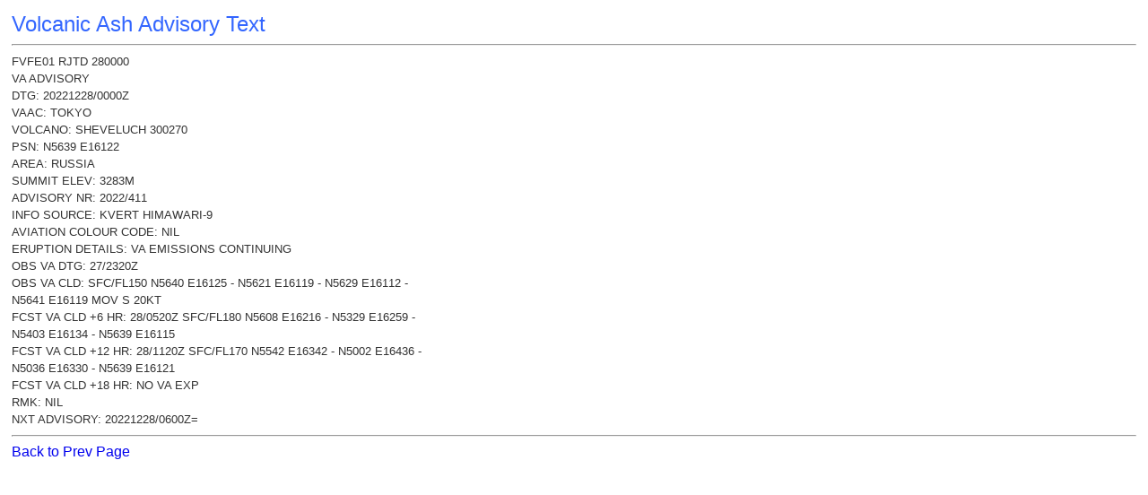

--- FILE ---
content_type: text/html
request_url: https://ds.data.jma.go.jp/svd/vaac/data/TextData/2022/20221228_30027000_0411_Text.html
body_size: 854
content:
<!DOCTYPE HTML>
<html lang="en">
<head>
	<title>Tokyo VAAC | Volcanic Ash Advisory Text</title>
	<meta charset="UTF-8">
	<link rel="stylesheet" href="../../common/english.css">
</head>
<body>
	<div id="VAA_TEXT">Volcanic Ash Advisory Text</div>
	<hr id="VAA_TEXTline">
	<div class="mtx">
		<!-- VAA Text Start -->FVFE01 RJTD 280000<BR>VA ADVISORY<BR>DTG: 20221228/0000Z<BR>VAAC: TOKYO<BR>VOLCANO: SHEVELUCH 300270<BR>PSN: N5639 E16122<BR>AREA: RUSSIA<BR>SUMMIT ELEV: 3283M<BR>ADVISORY NR: 2022/411<BR>INFO SOURCE: KVERT HIMAWARI-9<BR>AVIATION COLOUR CODE: NIL<BR>ERUPTION DETAILS: VA EMISSIONS CONTINUING<BR>OBS VA DTG: 27/2320Z<BR>OBS VA CLD: SFC/FL150 N5640 E16125 - N5621 E16119 - N5629 E16112 - <BR>N5641 E16119 MOV S 20KT<BR>FCST VA CLD +6 HR: 28/0520Z SFC/FL180 N5608 E16216 - N5329 E16259 - <BR>N5403 E16134 - N5639 E16115<BR>FCST VA CLD +12 HR: 28/1120Z SFC/FL170 N5542 E16342 - N5002 E16436 - <BR>N5036 E16330 - N5639 E16121<BR>FCST VA CLD +18 HR: NO VA EXP<BR>RMK: NIL<BR>NXT ADVISORY: 20221228/0600Z=<BR><!-- VAA Text End -->
	</div>
	<hr id="VAA_TEXTline">
	<a href="javascript:history.back()">Back to Prev Page</a>
</body>
</html>


--- FILE ---
content_type: text/css
request_url: https://ds.data.jma.go.jp/svd/vaac/data/common/english.css
body_size: 5547
content:
/* 英語版用のcssファイル */
body {
  color: #333333;
  background-color: #FFFFFF;
  padding: 0.4%;
  font-family: Verdana, sans-serif;
}
h1 {
  clear: none;
  font-size: 120%;
  padding: 0.4em 1em 0.2em 0.5em;
  font-weight: bold;
  border-top-style: solid;
  border-top-color: #7f95bd;
  border-top-width: 0.1em;
  background-color: #eeeeee;
  margin: 0em 0em 0.5em 0em;
}
h2 {
  font-size: 100%;
  padding: 0.4em 0em 0.2em 0.5em;
  margin-bottom: 0.8em;
  border-left-style: solid;
  border-left-color: #2b478e;
  border-left-width: 0.3em;
  border-bottom-style: solid;
  border-bottom-color: #dadfec;
  border-bottom-width: 0.1em;
  font-weight: bold;
  margin-top: 0.8em;
  clear: none;
}
h3 {
  font-size: 100%;
  padding: 0.6em 0em 0em 1.2em;
  font-weight: bold;
  color: #2b478e;
  margin-top: 0.4em;
  margin-bottom: 0.4em;
  border: none;
  clear: none;
}
a:link {
  color: -webkit-link;
  text-decoration: none;
}
a:visited {
  text-decoration: underline;
}
a:hover {
  text-decoration: underline;
}
a:active {
  text-decoration: underline;
}
img {
  border: 0;
}
p {
  margin-top: 0.6em;
  margin-bottom: 0.6em;
}
ul {
  list-style-position: outside;
  margin: 0em 0em 0em 1em;
  padding: 0.1em 0em 0.1em 0.2em;
}
ul.breadcrumb {
  margin:0;
  margin-bottom:10px;
  padding:0;
  font-size:1.2em;
  float:left;
  font-size:97%;
}
ul.breadcrumb li {
  float:left;
  list-style:none;
}
table.legend-explain {
  border-spacing: 1px;
  margin: 0 auto;
  margin-top: 1em;
  margin-bottom: 1em;
  font-size: medium;
}
td.legend-explain {
  font-size: 80%;
  color: #000000;
  font-family: Arial;
}
div.legend-bold {
  font-size: 100%;
  color: #000000;
  font-weight: bold;
}
div.legend-explain {
  font-size: 80%;
  color: #000000;
}
div.update-time {
  white-space: nowrap;
}
table.header {
  border-spacing: 0;
  border-collapse: collapse;
  padding: 0em;
}
table.textArea {
  border-spacing: 1px;
  font-size: medium;
  margin: 0 auto;
}
.textArea {
  border: 0.1em solid #999999;
}
th.width80 {
  width: 80px;
}
th.width100 {
  width: 100px;
}
th.width120 {
  width: 120px;
}
.center {
  text-align: center;
}
.right {
  text-align: right;
}
.data2 {
  background-color: #9ba8ca;
  font-size: medium;
  border-spacing: 1px;
  margin: 0 auto;
  border-collapse: collapse;
}
.data2 caption {
  color: #2b478e;
  text-align: left;
  font-weight: bold;
  margin-top: 1em;
  margin-bottom: 0.2em;
  padding-top: 0.4em;
  padding-bottom: 0.2em;
}
.data2 th {
  padding: 0.4em;
  background-color: #dadfec;
  color: #333333;
  font-weight: normal;
  border: 1px solid #9BA8CA;
}
.data2 td {
  padding: 0.4em;
  background-color: #1fe0;
  border: 1px solid #9BA8CA;
}
.data2 tr {
  background-color: #ffffff;
}
.mtx {
  font-size: 80%;
  line-height: 150%;
}
#submenu {
  background-color: #ffffff;
  float: right;
}
#submenulist {
  font-size: 100%;
  line-height: 150%;
  background-color: #f0f8ff;
  list-style-position: outside;
  list-style-image: url(submenu.gif);
  list-style-type: square;
  padding: 0.8em 1.6em 0.8em 2.6em;
  border-style: solid;
  border-color: #dadfec;
  margin-bottom: 2em;
  margin-left: 1em;
}
#submenu li {
  padding: 0.1em;
}
#gotop{
  width: 100%;
  text-align: right;
  padding-top: 1em;
  padding-right: 0.4em;
  padding-bottom: 0em;
  font-size: 100%;
  padding-left: 0.4em;
  float: right;
}
#head1 {
  font-size: 80%;
  float: right;
  clear: right;
  padding: 0.5em 0.2em 0em 0em;
}
#head1 a {
  padding: 0.2em 0em 0.1em 1em;
  margin: 0 0 0 0;
  height: 0em;
  color: #333333;
  background-image: url(sublink.gif);
  background-repeat: no-repeat;
}
#head1 a:link {
  text-decoration: none;
}
#head1 a:visited {
  text-decoration: none;
}
#head1 a:hover {
  text-decoration: none;
}
#head1 a:active {
  text-decoration: none;
}
#head2 {
  font-size: 80%;
  float: right;
  clear: right;
  margin-bottom: 0.4em;
  color: #333333;
}
#head2 a {
  padding: 0.3em 0.3em 0.2em 1.3em;
  height: 0em;
  color: #333333;
  background-image: url(link.gif);
  background-repeat: no-repeat;
}
#head2 a:link {
  text-decoration: none;
}
#head2 a:visited {
  text-decoration: none;
}
#head2 a:hover {
  text-decoration: underline;
}
#head2 a:active {
  text-decoration: underline;
}
#recent {
  margin-bottom: 0.5em;
}
#foot_all {
  margin-top: 0em;
}
#vaac_contents_area {
  background-color: #ffffff;
  overflow: hidden;
  padding: 0.2% 0% 0.2% 1%;
  min-width: 960px;
  clear: both;
  font-size: 1.1em;
}
#vaac_head {
  height: 45px;
  clear: both;
}
#vaac_contents{
  clear: both;
}
#vaac_logo {
  padding: 0 0 2px 0;
  float: left;
}
/* トップ画面のレイアウト */
#top_contents {
  width: fit-content;
  display: flex;
}
#top_contents_left {
  width: 800px;
  margin: 1em 0em 0em 0em;
}
#top_contents_right {
  width: 600px;
  margin: 1em 0em 0em 3em;
}
/* leafletの地図用 */
#map {
  width: 800px;
  height: 680px;
  border: solid black;
}
/* 日英共通ページ用 */
td.SatImages {
  color: #3366FF;
  font-size: 150%;
  font-weight:bold;
}
.x-l {
  font-size: 120%;
}
.xx-l {
  font-size: 150%;
}
div[id^="VA"] {
  color: #3366FF;
  font-size: 150%;
}
hr[id^="VA"] {
  color: #9ba8ca;
}
/* プレビューページ用 */
#foot {
  height: 1.4em;
  width: 100%;
  font-size: 70%;
  margin-bottom: 1em;
  margin-top: 4em;
  padding: 1em 0.4em;
  background-repeat: repeat-x;
  border-top-width: thin;
  border-top-style: solid;
  border-top-color: #2a468d;
  clear: both;
}
